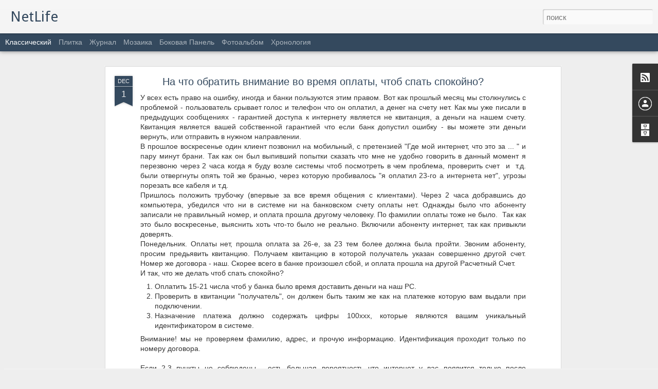

--- FILE ---
content_type: text/javascript
request_url: https://www.blogblog.com/dynamicviews/488fc340cdb1c4a9/js/languages/lang__ru.js
body_size: 4074
content:
(function(){/*

 Copyright The Closure Library Authors.
 SPDX-License-Identifier: Apache-2.0
*/
var a=a||{};a.global=this||self;a.P=function(b,c,d,e){b=b.split(".");e=e||a.global;for(var f;b.length&&(f=b.shift());)if(b.length||c===void 0)e=e[f]&&e[f]!==Object.prototype[f]?e[f]:e[f]={};else if(!d&&a.G(c)&&a.G(e[f]))for(var g in c)c.hasOwnProperty(g)&&(e[f][g]=c[g]);else e[f]=c};a.W=typeof CLOSURE_DEFINES!=="undefined"?CLOSURE_DEFINES:a.global.W;a.Y=typeof CLOSURE_UNCOMPILED_DEFINES!=="undefined"?CLOSURE_UNCOMPILED_DEFINES:a.global.Y;a.define=function(b,c){return b=c};a.aa=2012;a.l=!0;a.Ka="ru";
a.ja=!0;a.Z=!a.l;a.Fa=!1;a.sb=function(b,c){var d=a.pa(a.ba);b=d&&d[b];return b!=null?b:c};a.ba="CLOSURE_FLAGS";a.Ha=!0;a.L=typeof CLOSURE_TOGGLE_ORDINALS==="object"?CLOSURE_TOGGLE_ORDINALS:a.global.L;a.tb=function(b){var c=a.L;b=c&&c[b];return typeof b!=="number"?!!b:!!(a.ha[Math.floor(b/30)]&1<<b%30)};a.ia="_F_toggles";a.ha=a.global[a.ia]||[];a.ca=!0;a.h={fa:0,v:1,m:2,A:3};a.da={FEMININE:a.h.m,MASCULINE:a.h.v,NEUTER:a.h.A};a.K=a.da[a.ca&&a.global._F_VIEWER_GRAMMATICAL_GENDER]||a.h.fa;a.I={};
a.I.v=a.K===a.h.v;a.I.m=a.K===a.h.m;a.I.A=a.K===a.h.A;a.u=a.global;a.rb=function(b){if(a.S())throw Error("goog.provide cannot be used within a module.");a.N(b)};a.N=function(b,c,d){a.P(b,c,d,a.u)};a.ea=/^[\w+/_-]+[=]{0,2}$/;a.fb=function(b){b=(b||a.global).document;return(b=b.querySelector&&b.querySelector("script[nonce]"))&&(b=b.nonce||b.getAttribute("nonce"))&&a.ea.test(b)?b:""};a.Na=/^[a-zA-Z_$][a-zA-Z0-9._$]*$/;a.module=function(){};a.module.get=function(){return null};a.module.bb=function(){return null};
a.wb=function(){return null};a.qa=null;a.ya=null;a.zb=function(b){a.qa=b};a.Bb=function(b){a.ya=b};a.ob=function(){};a.j={M:"es6",o:"goog"};a.g=null;a.S=function(){return a.sa()||a.ra()};a.sa=function(){return!!a.g&&a.g.type==a.j.o};a.ra=function(){var b=!!a.g&&a.g.type==a.j.M;return b?!0:(b=a.u.$jscomp)?typeof b.C!="function"?!1:!!b.C():!1};a.module.B=function(){a.g.B=!0};a.module.J=function(){a.g.J=!0};
a.Wa=function(b){if(a.g)a.g.H=b;else{var c=a.u.$jscomp;if(!c||typeof c.C!="function")throw Error('Module with namespace "'+b+'" has been loaded incorrectly.');c=c.wa(c.C());a.T[b]={exports:c,type:a.j.M,va:b}}};a.Ab=function(b){if(a.Z)throw b=b||"",Error("Importing test-only code into non-debug environment"+(b?": "+b:"."));};a.Ya=function(){};a.pa=function(b,c){b=b.split(".");c=c||a.global;for(var d=0;d<b.length;d++)if(c=c[b[d]],c==null)return null;return c};a.Pa=function(){};a.Ga=!1;
a.ua=function(b){a.global.console&&a.global.console.error(b)};a.wa=function(){};a.xb=function(){return{}};a.Sa="";a.Oa=function(){throw Error("unimplemented abstract method");};a.Qa=function(b){b.F=void 0;b.ab=function(){if(b.F)return b.F;a.l&&(a.R[a.R.length]=b);return b.F=new b}};a.R=[];a.Ja=!0;a.ga=a.l;a.T={};a.Ca=!1;a.za=!1;a.La="goog";
a.nb=function(b){var c=a.g;try{a.g={H:"",B:!1,J:!1,type:a.j.o};var d={},e=d;if(typeof b==="function")e=b.call(void 0,e);else if(typeof b==="string")e=a.ta.call(void 0,e,b);else throw Error("Invalid module definition");var f=a.g.H;if(typeof f==="string"&&f){a.g.B?(b=d!==e,a.N(f,e,b)):a.ga&&Object.seal&&typeof e=="object"&&e!=null&&!a.g.J&&Object.seal(e);var g={exports:e,type:a.j.o,va:a.g.H};a.T[f]=g}else throw Error('Invalid module name "'+f+'"');}finally{a.g=c}};
a.ta=function(b){eval(a.Aa.createScript(arguments[1]));return b};a.pb=function(b){b=b.split("/");for(var c=0;c<b.length;)b[c]=="."?b.splice(c,1):c&&b[c]==".."&&b[c-1]&&b[c-1]!=".."?b.splice(--c,2):c++;return b.join("/")};a.mb=function(b){if(a.global.X)return a.global.X(b);try{var c=new a.global.XMLHttpRequest;c.open("get",b,!1);c.send();return c.status==0||c.status==200?c.responseText:null}catch(d){return null}};a.U=function(b){var c=typeof b;return c!="object"?c:b?Array.isArray(b)?"array":c:"null"};
a.kb=function(b){var c=a.U(b);return c=="array"||c=="object"&&typeof b.length=="number"};a.lb=function(b){return a.G(b)&&typeof b.getFullYear=="function"};a.G=function(b){var c=typeof b;return c=="object"&&b!=null||c=="function"};a.gb=function(b){return Object.prototype.hasOwnProperty.call(b,a.i)&&b[a.i]||(b[a.i]=++a.xa)};a.ib=function(b){return!!b[a.i]};a.ub=function(b){b!==null&&"removeAttribute"in b&&b.removeAttribute(a.i);try{delete b[a.i]}catch(c){}};a.i="closure_uid_"+(Math.random()*1E9>>>0);
a.xa=0;a.ma=function(b){var c=a.U(b);if(c=="object"||c=="array"){if(typeof b.clone==="function")return b.clone();if(typeof Map!=="undefined"&&b instanceof Map)return new Map(b);if(typeof Set!=="undefined"&&b instanceof Set)return new Set(b);c=c=="array"?[]:{};for(var d in b)c[d]=a.ma(b[d]);return c}return b};a.la=function(b,c,d){return b.call.apply(b.bind,arguments)};
a.ka=function(b,c,d){if(!b)throw Error();if(arguments.length>2){var e=Array.prototype.slice.call(arguments,2);return function(){var f=Array.prototype.slice.call(arguments);Array.prototype.unshift.apply(f,e);return b.apply(c,f)}}return function(){return b.apply(c,arguments)}};a.bind=function(b,c,d){a.bind=a.ja&&a.aa>2012||Function.prototype.bind&&Function.prototype.bind.toString().indexOf("native code")!=-1?a.la:a.ka;return a.bind.apply(null,arguments)};
a.qb=function(b,c){var d=Array.prototype.slice.call(arguments,1);return function(){var e=d.slice();e.push.apply(e,arguments);return b.apply(this,e)}};a.now=function(){return Date.now()};a.hb=function(b){(0,eval)(b)};
a.Za=function(b,c){if(String(b).charAt(0)==".")throw Error('className passed in goog.getCssName must not start with ".". You passed: '+b);var d=function(f){return a.O[f]||f},e=function(f){f=f.split("-");for(var g=[],h=0;h<f.length;h++)g.push(d(f[h]));return g.join("-")};e=a.O?a.na=="BY_WHOLE"?d:e:function(f){return f};b=c?b+"-"+e(c):e(b);return a.global.V?a.global.V(b):b};a.yb=function(b,c){a.O=b;a.na=c};a.Ia=function(){};a.Ma=!1;
a.cb=function(b,c,d){d&&d.jb&&(b=b.replace(/</g,"&lt;"));d&&d.Db&&(b=b.replace(/&lt;/g,"<").replace(/&gt;/g,">").replace(/&apos;/g,"'").replace(/&quot;/g,'"').replace(/&amp;/g,"&"));c&&(b=b.replace(/\{\$([^}]+)}/g,function(e,f){return c!=null&&f in c?c[f]:e}));return b};a.eb=function(b){return b};a.oa=function(b,c,d){a.P(b,c,!0,d)};a.Xa=function(b,c,d){b[c]=d};a.Eb=function(b){return b};
a.inherits=function(b,c){function d(){}d.prototype=c.prototype;b.Cb=c.prototype;b.prototype=new d;b.prototype.constructor=b;b.Ra=function(e,f,g){for(var h=Array(arguments.length-2),k=2;k<arguments.length;k++)h[k-2]=arguments[k];return c.prototype[f].apply(e,h)}};a.scope=function(b){if(a.S())throw Error("goog.scope is not supported within a module.");b.call(a.global)};a.D=function(b){return b};
a.Va=function(b){var c=null,d=a.global.trustedTypes;if(!d||!d.createPolicy)return c;try{c=d.createPolicy(b,{createHTML:a.D,createScript:a.D,createScriptURL:a.D})}catch(e){a.ua(e.message)}return c};a.Ba={Da:"",Ea:"."};a.Ta=function(){return""};a.Ua=function(b){return b};a.oa("blogger.l10n",{"Add a comment":"\u0414\u043e\u0431\u0430\u0432\u0438\u0442\u044c \u043a\u043e\u043c\u043c\u0435\u043d\u0442\u0430\u0440\u0438\u0439","Add to Google Reader":"\u0414\u043e\u0431\u0430\u0432\u0438\u0442\u044c \u0432 Google Reader","Ads by Google":"\u0420\u0435\u043a\u043b\u0430\u043c\u0430 \u043e\u0442 Google",Archive:"\u0410\u0440\u0445\u0438\u0432",Author:"\u0410\u0432\u0442\u043e\u0440",Back:"\u041d\u0430\u0437\u0430\u0434","Blogs Stats":"\u0421\u0442\u0430\u0442\u0438\u0441\u0442\u0438\u043a\u0430 \u0431\u043b\u043e\u0433\u0430",
"By PostAuthorName":"\u0410\u0432\u0442\u043e\u0440: {PostAuthorName}","By PostAuthorName 2":'\u0417\u0430\u043f\u0438\u0441\u044c \u043f\u043e\u043b\u044c\u0437\u043e\u0432\u0430\u0442\u0435\u043b\u044f <a class="url fn" href="{PostAuthorURL}" rel="author" itemprop="author">{PostAuthorName}</a>',Classic:"\u041a\u043b\u0430\u0441\u0441\u0438\u0447\u0435\u0441\u043a\u0438\u0439","Click Here":"click here",Close:"\u0417\u0430\u043a\u0440\u044b\u0442\u044c",Date:"\u0414\u0430\u0442\u0430",Dashboard:"\u041f\u0430\u043d\u0435\u043b\u044c \u0438\u043d\u0441\u0442\u0440\u0443\u043c\u0435\u043d\u0442\u043e\u0432",
Delete:"\u0423\u0434\u0430\u043b\u0438\u0442\u044c","Enter email address":"\u0412\u0432\u0435\u0434\u0438\u0442\u0435 \u0430\u0434\u0440\u0435\u0441 \u044d\u043b\u0435\u043a\u0442\u0440\u043e\u043d\u043d\u043e\u0439 \u043f\u043e\u0447\u0442\u044b",Flipcard:"\u041f\u043b\u0438\u0442\u043a\u0430",Followers:"\u041f\u043e\u0434\u043f\u0438\u0441\u0447\u0438\u043a\u0438","Google Translate":"\u041f\u0435\u0440\u0435\u0432\u043e\u0434\u0447\u0438\u043a","Google+ Badge":"\u0417\u043d\u0430\u0447\u043e\u043a Google+",
"Google+ Followers":"\u041f\u043e\u0434\u043f\u0438\u0441\u0447\u0438\u043a\u0438 Google+","Group by author":"\u0413\u0440\u0443\u043f\u043f\u0438\u0440\u043e\u0432\u0430\u0442\u044c \u043f\u043e \u0430\u0432\u0442\u043e\u0440\u0430\u043c","Group by date":"\u0413\u0440\u0443\u043f\u043f\u0438\u0440\u043e\u0432\u0430\u0442\u044c \u043f\u043e \u0434\u0430\u0442\u0430\u043c","Group by label":"\u0413\u0440\u0443\u043f\u043f\u0438\u0440\u043e\u0432\u0430\u0442\u044c \u043f\u043e \u044f\u0440\u043b\u044b\u043a\u0430\u043c",
Home:"\u0413\u043b\u0430\u0432\u043d\u0430\u044f \u0441\u0442\u0440\u0430\u043d\u0438\u0446\u0430",Label:"\u042f\u0440\u043b\u044b\u043a",Labels:"\u042f\u0440\u043b\u044b\u043a\u0438","Link List":"\u0421\u043f\u0438\u0441\u043e\u043a \u0441\u0441\u044b\u043b\u043e\u043a",Loading:"\u0417\u0430\u0433\u0440\u0443\u0437\u043a\u0430...","Load more":"\u0417\u0430\u0433\u0440\u0443\u0437\u0438\u0442\u044c \u0435\u0449\u0435","Location GeoLocationName":'\u041c\u0435\u0441\u0442\u043e\u043f\u043e\u043b\u043e\u0436\u0435\u043d\u0438\u0435: <a class="url fn" href="{GeoLocationURL}" itemprop="contentLocation">{GeoLocationName}</a>',
Logo:"\u041b\u043e\u0433\u043e\u0442\u0438\u043f",Magazine:"\u0416\u0443\u0440\u043d\u0430\u043b",Mosaic:"\u041c\u043e\u0437\u0430\u0438\u043a\u0430",Newer:"\u0411\u043e\u043b\u0435\u0435 \u043f\u043e\u0437\u0434\u043d\u0438\u0435",Newsreel:"\u041d\u043e\u0432\u043e\u0441\u0442\u0438","New post":"\u041d\u043e\u0432\u043e\u0435 \u0441\u043e\u043e\u0431\u0449\u0435\u043d\u0438\u0435",Next:"\u0421\u043b\u0435\u0434\u0443\u044e\u0449\u0438\u0439","No labels":"\u041d\u0435\u0442 \u044f\u0440\u043b\u044b\u043a\u043e\u0432",
"No more comments":"\u041a\u043e\u043c\u043c\u0435\u043d\u0442\u0430\u0440\u0438\u0435\u0432 \u0431\u043e\u043b\u044c\u0448\u0435 \u043d\u0435\u0442.","No more posts":"\u0417\u0430\u043f\u0438\u0441\u0435\u0439 \u0431\u043e\u043b\u044c\u0448\u0435 \u043d\u0435\u0442.","No posts found":"\u0417\u0430\u043f\u0438\u0441\u0438 \u043d\u0435 \u043d\u0430\u0439\u0434\u0435\u043d\u044b.","No results for SearchQuery":"\u041d\u0435\u0442 \u0440\u0435\u0437\u0443\u043b\u044c\u0442\u0430\u0442\u043e\u0432 \u043f\u043e \u0437\u0430\u043f\u0440\u043e\u0441\u0443 {HTMLEscapedSearchQuery}.",
"No results for SearchQuery2":'\u041d\u0435\u0442 \u0440\u0435\u0437\u0443\u043b\u044c\u0442\u0430\u0442\u043e\u0432 \u043f\u043e \u0437\u0430\u043f\u0440\u043e\u0441\u0443 <span class="search_query">{HTMLEscapedSearchQuery}</span>.',"No results found":"\u041d\u0435\u0442 \u0440\u0435\u0437\u0443\u043b\u044c\u0442\u0430\u0442\u043e\u0432.",Older:"\u0411\u043e\u043b\u0435\u0435 \u0440\u0430\u043d\u043d\u0438\u0435",Picture:"\u0418\u0437\u043e\u0431\u0440\u0430\u0436\u0435\u043d\u0438\u0435",Poll:"\u041e\u043f\u0440\u043e\u0441",
"Popular Posts":"\u041f\u043e\u043f\u0443\u043b\u044f\u0440\u043d\u044b\u0435 \u0441\u043e\u043e\u0431\u0449\u0435\u043d\u0438\u044f","Post Interstitial Snippet":"This summary is not available. Please {ClickHere} to view the post.","Posted at FormattedTime":'\u041e\u043f\u0443\u0431\u043b\u0438\u043a\u043e\u0432\u0430\u043d\u043e \u0432 <abbr class="time published" title="{ISO8601}" itemprop="datePublished">{12Hour}:{Minutes} {AmPm}</abbr>',"Posted TimeAgo":"\u041e\u043f\u0443\u0431\u043b\u0438\u043a\u043e\u0432\u0430\u043d\u043e {TimeAgo}",
"Posted TimeAgo by PostAuthorName":'\u041e\u043f\u0443\u0431\u043b\u0438\u043a\u043e\u0432\u0430\u043d\u043e <abbr class="time published" title="{ISO8601}" itemprop="datePublished">{TimeAgo}</abbr> \u043f\u043e\u043b\u044c\u0437\u043e\u0432\u0430\u0442\u0435\u043b\u0435\u043c {PostAuthorName}',"Posted TimeAgo by PostAuthorName 2":'\u041e\u043f\u0443\u0431\u043b\u0438\u043a\u043e\u0432\u0430\u043d\u043e <abbr class="time published" title="{ISO8601}" itemprop="datePublished">{TimeAgo}</abbr> \u043f\u043e\u043b\u044c\u0437\u043e\u0432\u0430\u0442\u0435\u043b\u0435\u043c <a class="url fn" href="{PostAuthorURL}" rel="author" itemprop="author">{PostAuthorName}</a>',
"Powered by":"\u0422\u0435\u0445\u043d\u043e\u043b\u043e\u0433\u0438\u0438",Previous:"\u041f\u0440\u0435\u0434\u044b\u0434\u0443\u0449\u0438\u0439",Recent:"\u041f\u043e\u0441\u043b\u0435\u0434\u043d\u0438\u0435",Reply:"\u041e\u0442\u0432\u0435\u0442\u0438\u0442\u044c",Replies:"\u041e\u0442\u0432\u0435\u0442\u044b","RSS Feed":"\u0424\u0438\u0434 RSS",Search:"\u041f\u043e\u0438\u0441\u043a","Show all":"\u041f\u043e\u043a\u0430\u0437\u0430\u0442\u044c \u0432\u0441\u0435","Show all SearchResultCount":"\u041f\u043e\u043a\u0430\u0437\u0430\u0442\u044c \u0432\u0441\u0435 \u0440\u0435\u0437\u0443\u043b\u044c\u0442\u0430\u0442\u044b ({SearchResultCount})",
Sidebar:"\u0411\u043e\u043a\u043e\u0432\u0430\u044f \u043f\u0430\u043d\u0435\u043b\u044c",Snapshot:"\u0424\u043e\u0442\u043e\u0430\u043b\u044c\u0431\u043e\u043c",Submit:"\u041e\u0442\u043f\u0440\u0430\u0432\u0438\u0442\u044c","Subscribe via email":"\u041f\u043e\u0434\u043f\u0438\u0441\u0430\u0442\u044c\u0441\u044f \u043d\u0430 \u0441\u043e\u043e\u0431\u0449\u0435\u043d\u0438\u044f \u043f\u043e \u044d\u043b\u0435\u043a\u0442\u0440\u043e\u043d\u043d\u043e\u0439 \u043f\u043e\u0447\u0442\u0435","Subscribe via RSS":"\u041f\u043e\u0434\u043f\u0438\u0441\u0430\u0442\u044c\u0441\u044f \u0447\u0435\u0440\u0435\u0437 RSS",
Subscribe:"\u041f\u043e\u0434\u043f\u0438\u0441\u0430\u0442\u044c\u0441\u044f",Text:"\u0422\u0435\u043a\u0441\u0442","Text List":"\u0421\u043f\u0438\u0441\u043e\u043a",Timeslide:"\u0425\u0440\u043e\u043d\u043e\u043b\u043e\u0433\u0438\u044f","Toggle Slideshow":"\u0421\u043b\u0430\u0439\u0434-\u0448\u043e\u0443",VideoBar:"\u041f\u0430\u043d\u0435\u043b\u044c \u0432\u0438\u0434\u0435\u043e","View comments":"\u041f\u0440\u043e\u0441\u043c\u043e\u0442\u0440\u0435\u0442\u044c \u043a\u043e\u043c\u043c\u0435\u043d\u0442\u0430\u0440\u0438\u0438",
"View RSS Feed":"\u041f\u0440\u043e\u0441\u043c\u043e\u0442\u0440\u0435\u0442\u044c \u0444\u0438\u0434 RSS"});}).call(this);


--- FILE ---
content_type: text/javascript; charset=UTF-8
request_url: https://blog.netlife.com.ua/?v=0&action=initial&widgetId=Profile1&responseType=js&xssi_token=AOuZoY6vUJ8bbGLQsaQSQP4L0zKfyzGtmA%3A1769782293517
body_size: 46
content:
try {
_WidgetManager._HandleControllerResult('Profile1', 'initial',{'title': '\u0410\u0432\u0442\u043e\u0440\u044b', 'team': true, 'authors': [{'userUrl': 'https://www.blogger.com/profile/07728506825639985824', 'display-name': 'NetLife', 'profileLogo': '//www.blogger.com/img/logo-16.png'}, {'userUrl': 'https://www.blogger.com/profile/00734723434476128628', 'display-name': 'Yaroslav Molochko', 'profileLogo': '//www.blogger.com/img/logo-16.png'}], 'viewProfileMsg': '\u041f\u0440\u043e\u0441\u043c\u043e\u0442\u0440\u0435\u0442\u044c \u043f\u0440\u043e\u0444\u0438\u043b\u044c', 'isDisplayable': true});
} catch (e) {
  if (typeof log != 'undefined') {
    log('HandleControllerResult failed: ' + e);
  }
}


--- FILE ---
content_type: text/javascript; charset=UTF-8
request_url: https://blog.netlife.com.ua/?v=0&action=initial&widgetId=Profile1&responseType=js&xssi_token=AOuZoY6vUJ8bbGLQsaQSQP4L0zKfyzGtmA%3A1769782293517
body_size: 103
content:
try {
_WidgetManager._HandleControllerResult('Profile1', 'initial',{'title': '\u0410\u0432\u0442\u043e\u0440\u044b', 'team': true, 'authors': [{'userUrl': 'https://www.blogger.com/profile/07728506825639985824', 'display-name': 'NetLife', 'profileLogo': '//www.blogger.com/img/logo-16.png'}, {'userUrl': 'https://www.blogger.com/profile/00734723434476128628', 'display-name': 'Yaroslav Molochko', 'profileLogo': '//www.blogger.com/img/logo-16.png'}], 'viewProfileMsg': '\u041f\u0440\u043e\u0441\u043c\u043e\u0442\u0440\u0435\u0442\u044c \u043f\u0440\u043e\u0444\u0438\u043b\u044c', 'isDisplayable': true});
} catch (e) {
  if (typeof log != 'undefined') {
    log('HandleControllerResult failed: ' + e);
  }
}


--- FILE ---
content_type: text/javascript; charset=UTF-8
request_url: https://blog.netlife.com.ua/?v=0&action=initial&widgetId=BlogArchive1&responseType=js&xssi_token=AOuZoY6vUJ8bbGLQsaQSQP4L0zKfyzGtmA%3A1769782293517
body_size: 1068
content:
try {
_WidgetManager._HandleControllerResult('BlogArchive1', 'initial',{'url': 'https://blog.netlife.com.ua/search?updated-min\x3d1969-12-31T16:00:00-08:00\x26updated-max\x3d292278994-08-17T07:12:55Z\x26max-results\x3d50', 'name': 'All Posts', 'expclass': 'expanded', 'toggleId': 'ALL-0', 'post-count': 195, 'data': [{'url': 'https://blog.netlife.com.ua/2019/', 'name': '2019', 'expclass': 'expanded', 'toggleId': 'YEARLY-1546329600000', 'post-count': 1, 'data': [{'url': 'https://blog.netlife.com.ua/2019/02/', 'name': '\u0444\u0435\u0432\u0440\u0430\u043b\u044f', 'expclass': 'expanded', 'toggleId': 'MONTHLY-1549008000000', 'post-count': 1, 'posts': [{'title': 'NetLife \u0442\u0435\u043f\u0435\u0440 \u0432 UA-IX', 'url': 'https://blog.netlife.com.ua/2019/02/netlife-ua-ix.html'}]}]}, {'url': 'https://blog.netlife.com.ua/2017/', 'name': '2017', 'expclass': 'collapsed', 'toggleId': 'YEARLY-1483257600000', 'post-count': 8, 'data': [{'url': 'https://blog.netlife.com.ua/2017/09/', 'name': '\u0441\u0435\u043d\u0442\u044f\u0431\u0440\u044f', 'expclass': 'collapsed', 'toggleId': 'MONTHLY-1504249200000', 'post-count': 1}, {'url': 'https://blog.netlife.com.ua/2017/06/', 'name': '\u0438\u044e\u043d\u044f', 'expclass': 'collapsed', 'toggleId': 'MONTHLY-1496300400000', 'post-count': 1}, {'url': 'https://blog.netlife.com.ua/2017/05/', 'name': '\u043c\u0430\u044f', 'expclass': 'collapsed', 'toggleId': 'MONTHLY-1493622000000', 'post-count': 1}, {'url': 'https://blog.netlife.com.ua/2017/04/', 'name': '\u0430\u043f\u0440\u0435\u043b\u044f', 'expclass': 'collapsed', 'toggleId': 'MONTHLY-1491030000000', 'post-count': 1}, {'url': 'https://blog.netlife.com.ua/2017/03/', 'name': '\u043c\u0430\u0440\u0442\u0430', 'expclass': 'collapsed', 'toggleId': 'MONTHLY-1488355200000', 'post-count': 1}, {'url': 'https://blog.netlife.com.ua/2017/02/', 'name': '\u0444\u0435\u0432\u0440\u0430\u043b\u044f', 'expclass': 'collapsed', 'toggleId': 'MONTHLY-1485936000000', 'post-count': 1}, {'url': 'https://blog.netlife.com.ua/2017/01/', 'name': '\u044f\u043d\u0432\u0430\u0440\u044f', 'expclass': 'collapsed', 'toggleId': 'MONTHLY-1483257600000', 'post-count': 2}]}, {'url': 'https://blog.netlife.com.ua/2016/', 'name': '2016', 'expclass': 'collapsed', 'toggleId': 'YEARLY-1451635200000', 'post-count': 8, 'data': [{'url': 'https://blog.netlife.com.ua/2016/10/', 'name': '\u043e\u043a\u0442\u044f\u0431\u0440\u044f', 'expclass': 'collapsed', 'toggleId': 'MONTHLY-1475305200000', 'post-count': 1}, {'url': 'https://blog.netlife.com.ua/2016/06/', 'name': '\u0438\u044e\u043d\u044f', 'expclass': 'collapsed', 'toggleId': 'MONTHLY-1464764400000', 'post-count': 2}, {'url': 'https://blog.netlife.com.ua/2016/05/', 'name': '\u043c\u0430\u044f', 'expclass': 'collapsed', 'toggleId': 'MONTHLY-1462086000000', 'post-count': 2}, {'url': 'https://blog.netlife.com.ua/2016/02/', 'name': '\u0444\u0435\u0432\u0440\u0430\u043b\u044f', 'expclass': 'collapsed', 'toggleId': 'MONTHLY-1454313600000', 'post-count': 1}, {'url': 'https://blog.netlife.com.ua/2016/01/', 'name': '\u044f\u043d\u0432\u0430\u0440\u044f', 'expclass': 'collapsed', 'toggleId': 'MONTHLY-1451635200000', 'post-count': 2}]}, {'url': 'https://blog.netlife.com.ua/2015/', 'name': '2015', 'expclass': 'collapsed', 'toggleId': 'YEARLY-1420099200000', 'post-count': 8, 'data': [{'url': 'https://blog.netlife.com.ua/2015/11/', 'name': '\u043d\u043e\u044f\u0431\u0440\u044f', 'expclass': 'collapsed', 'toggleId': 'MONTHLY-1446361200000', 'post-count': 1}, {'url': 'https://blog.netlife.com.ua/2015/09/', 'name': '\u0441\u0435\u043d\u0442\u044f\u0431\u0440\u044f', 'expclass': 'collapsed', 'toggleId': 'MONTHLY-1441090800000', 'post-count': 1}, {'url': 'https://blog.netlife.com.ua/2015/07/', 'name': '\u0438\u044e\u043b\u044f', 'expclass': 'collapsed', 'toggleId': 'MONTHLY-1435734000000', 'post-count': 2}, {'url': 'https://blog.netlife.com.ua/2015/06/', 'name': '\u0438\u044e\u043d\u044f', 'expclass': 'collapsed', 'toggleId': 'MONTHLY-1433142000000', 'post-count': 1}, {'url': 'https://blog.netlife.com.ua/2015/04/', 'name': '\u0430\u043f\u0440\u0435\u043b\u044f', 'expclass': 'collapsed', 'toggleId': 'MONTHLY-1427871600000', 'post-count': 1}, {'url': 'https://blog.netlife.com.ua/2015/01/', 'name': '\u044f\u043d\u0432\u0430\u0440\u044f', 'expclass': 'collapsed', 'toggleId': 'MONTHLY-1420099200000', 'post-count': 2}]}, {'url': 'https://blog.netlife.com.ua/2014/', 'name': '2014', 'expclass': 'collapsed', 'toggleId': 'YEARLY-1388563200000', 'post-count': 17, 'data': [{'url': 'https://blog.netlife.com.ua/2014/12/', 'name': '\u0434\u0435\u043a\u0430\u0431\u0440\u044f', 'expclass': 'collapsed', 'toggleId': 'MONTHLY-1417420800000', 'post-count': 1}, {'url': 'https://blog.netlife.com.ua/2014/11/', 'name': '\u043d\u043e\u044f\u0431\u0440\u044f', 'expclass': 'collapsed', 'toggleId': 'MONTHLY-1414825200000', 'post-count': 2}, {'url': 'https://blog.netlife.com.ua/2014/10/', 'name': '\u043e\u043a\u0442\u044f\u0431\u0440\u044f', 'expclass': 'collapsed', 'toggleId': 'MONTHLY-1412146800000', 'post-count': 2}, {'url': 'https://blog.netlife.com.ua/2014/09/', 'name': '\u0441\u0435\u043d\u0442\u044f\u0431\u0440\u044f', 'expclass': 'collapsed', 'toggleId': 'MONTHLY-1409554800000', 'post-count': 2}, {'url': 'https://blog.netlife.com.ua/2014/08/', 'name': '\u0430\u0432\u0433\u0443\u0441\u0442\u0430', 'expclass': 'collapsed', 'toggleId': 'MONTHLY-1406876400000', 'post-count': 2}, {'url': 'https://blog.netlife.com.ua/2014/07/', 'name': '\u0438\u044e\u043b\u044f', 'expclass': 'collapsed', 'toggleId': 'MONTHLY-1404198000000', 'post-count': 2}, {'url': 'https://blog.netlife.com.ua/2014/06/', 'name': '\u0438\u044e\u043d\u044f', 'expclass': 'collapsed', 'toggleId': 'MONTHLY-1401606000000', 'post-count': 2}, {'url': 'https://blog.netlife.com.ua/2014/05/', 'name': '\u043c\u0430\u044f', 'expclass': 'collapsed', 'toggleId': 'MONTHLY-1398927600000', 'post-count': 2}, {'url': 'https://blog.netlife.com.ua/2014/02/', 'name': '\u0444\u0435\u0432\u0440\u0430\u043b\u044f', 'expclass': 'collapsed', 'toggleId': 'MONTHLY-1391241600000', 'post-count': 2}]}, {'url': 'https://blog.netlife.com.ua/2013/', 'name': '2013', 'expclass': 'collapsed', 'toggleId': 'YEARLY-1357027200000', 'post-count': 31, 'data': [{'url': 'https://blog.netlife.com.ua/2013/11/', 'name': '\u043d\u043e\u044f\u0431\u0440\u044f', 'expclass': 'collapsed', 'toggleId': 'MONTHLY-1383289200000', 'post-count': 3}, {'url': 'https://blog.netlife.com.ua/2013/10/', 'name': '\u043e\u043a\u0442\u044f\u0431\u0440\u044f', 'expclass': 'collapsed', 'toggleId': 'MONTHLY-1380610800000', 'post-count': 2}, {'url': 'https://blog.netlife.com.ua/2013/09/', 'name': '\u0441\u0435\u043d\u0442\u044f\u0431\u0440\u044f', 'expclass': 'collapsed', 'toggleId': 'MONTHLY-1378018800000', 'post-count': 5}, {'url': 'https://blog.netlife.com.ua/2013/08/', 'name': '\u0430\u0432\u0433\u0443\u0441\u0442\u0430', 'expclass': 'collapsed', 'toggleId': 'MONTHLY-1375340400000', 'post-count': 3}, {'url': 'https://blog.netlife.com.ua/2013/07/', 'name': '\u0438\u044e\u043b\u044f', 'expclass': 'collapsed', 'toggleId': 'MONTHLY-1372662000000', 'post-count': 4}, {'url': 'https://blog.netlife.com.ua/2013/06/', 'name': '\u0438\u044e\u043d\u044f', 'expclass': 'collapsed', 'toggleId': 'MONTHLY-1370070000000', 'post-count': 8}, {'url': 'https://blog.netlife.com.ua/2013/04/', 'name': '\u0430\u043f\u0440\u0435\u043b\u044f', 'expclass': 'collapsed', 'toggleId': 'MONTHLY-1364799600000', 'post-count': 1}, {'url': 'https://blog.netlife.com.ua/2013/03/', 'name': '\u043c\u0430\u0440\u0442\u0430', 'expclass': 'collapsed', 'toggleId': 'MONTHLY-1362124800000', 'post-count': 4}, {'url': 'https://blog.netlife.com.ua/2013/02/', 'name': '\u0444\u0435\u0432\u0440\u0430\u043b\u044f', 'expclass': 'collapsed', 'toggleId': 'MONTHLY-1359705600000', 'post-count': 1}]}, {'url': 'https://blog.netlife.com.ua/2012/', 'name': '2012', 'expclass': 'collapsed', 'toggleId': 'YEARLY-1325404800000', 'post-count': 52, 'data': [{'url': 'https://blog.netlife.com.ua/2012/12/', 'name': '\u0434\u0435\u043a\u0430\u0431\u0440\u044f', 'expclass': 'collapsed', 'toggleId': 'MONTHLY-1354348800000', 'post-count': 3}, {'url': 'https://blog.netlife.com.ua/2012/10/', 'name': '\u043e\u043a\u0442\u044f\u0431\u0440\u044f', 'expclass': 'collapsed', 'toggleId': 'MONTHLY-1349074800000', 'post-count': 2}, {'url': 'https://blog.netlife.com.ua/2012/09/', 'name': '\u0441\u0435\u043d\u0442\u044f\u0431\u0440\u044f', 'expclass': 'collapsed', 'toggleId': 'MONTHLY-1346482800000', 'post-count': 4}, {'url': 'https://blog.netlife.com.ua/2012/08/', 'name': '\u0430\u0432\u0433\u0443\u0441\u0442\u0430', 'expclass': 'collapsed', 'toggleId': 'MONTHLY-1343804400000', 'post-count': 6}, {'url': 'https://blog.netlife.com.ua/2012/07/', 'name': '\u0438\u044e\u043b\u044f', 'expclass': 'collapsed', 'toggleId': 'MONTHLY-1341126000000', 'post-count': 6}, {'url': 'https://blog.netlife.com.ua/2012/06/', 'name': '\u0438\u044e\u043d\u044f', 'expclass': 'collapsed', 'toggleId': 'MONTHLY-1338534000000', 'post-count': 2}, {'url': 'https://blog.netlife.com.ua/2012/04/', 'name': '\u0430\u043f\u0440\u0435\u043b\u044f', 'expclass': 'collapsed', 'toggleId': 'MONTHLY-1333263600000', 'post-count': 4}, {'url': 'https://blog.netlife.com.ua/2012/03/', 'name': '\u043c\u0430\u0440\u0442\u0430', 'expclass': 'collapsed', 'toggleId': 'MONTHLY-1330588800000', 'post-count': 18}, {'url': 'https://blog.netlife.com.ua/2012/02/', 'name': '\u0444\u0435\u0432\u0440\u0430\u043b\u044f', 'expclass': 'collapsed', 'toggleId': 'MONTHLY-1328083200000', 'post-count': 5}, {'url': 'https://blog.netlife.com.ua/2012/01/', 'name': '\u044f\u043d\u0432\u0430\u0440\u044f', 'expclass': 'collapsed', 'toggleId': 'MONTHLY-1325404800000', 'post-count': 2}]}, {'url': 'https://blog.netlife.com.ua/2011/', 'name': '2011', 'expclass': 'collapsed', 'toggleId': 'YEARLY-1293868800000', 'post-count': 41, 'data': [{'url': 'https://blog.netlife.com.ua/2011/12/', 'name': '\u0434\u0435\u043a\u0430\u0431\u0440\u044f', 'expclass': 'collapsed', 'toggleId': 'MONTHLY-1322726400000', 'post-count': 3}, {'url': 'https://blog.netlife.com.ua/2011/11/', 'name': '\u043d\u043e\u044f\u0431\u0440\u044f', 'expclass': 'collapsed', 'toggleId': 'MONTHLY-1320130800000', 'post-count': 2}, {'url': 'https://blog.netlife.com.ua/2011/10/', 'name': '\u043e\u043a\u0442\u044f\u0431\u0440\u044f', 'expclass': 'collapsed', 'toggleId': 'MONTHLY-1317452400000', 'post-count': 6}, {'url': 'https://blog.netlife.com.ua/2011/09/', 'name': '\u0441\u0435\u043d\u0442\u044f\u0431\u0440\u044f', 'expclass': 'collapsed', 'toggleId': 'MONTHLY-1314860400000', 'post-count': 3}, {'url': 'https://blog.netlife.com.ua/2011/08/', 'name': '\u0430\u0432\u0433\u0443\u0441\u0442\u0430', 'expclass': 'collapsed', 'toggleId': 'MONTHLY-1312182000000', 'post-count': 7}, {'url': 'https://blog.netlife.com.ua/2011/07/', 'name': '\u0438\u044e\u043b\u044f', 'expclass': 'collapsed', 'toggleId': 'MONTHLY-1309503600000', 'post-count': 9}, {'url': 'https://blog.netlife.com.ua/2011/06/', 'name': '\u0438\u044e\u043d\u044f', 'expclass': 'collapsed', 'toggleId': 'MONTHLY-1306911600000', 'post-count': 2}, {'url': 'https://blog.netlife.com.ua/2011/05/', 'name': '\u043c\u0430\u044f', 'expclass': 'collapsed', 'toggleId': 'MONTHLY-1304233200000', 'post-count': 2}, {'url': 'https://blog.netlife.com.ua/2011/04/', 'name': '\u0430\u043f\u0440\u0435\u043b\u044f', 'expclass': 'collapsed', 'toggleId': 'MONTHLY-1301641200000', 'post-count': 3}, {'url': 'https://blog.netlife.com.ua/2011/03/', 'name': '\u043c\u0430\u0440\u0442\u0430', 'expclass': 'collapsed', 'toggleId': 'MONTHLY-1298966400000', 'post-count': 3}, {'url': 'https://blog.netlife.com.ua/2011/02/', 'name': '\u0444\u0435\u0432\u0440\u0430\u043b\u044f', 'expclass': 'collapsed', 'toggleId': 'MONTHLY-1296547200000', 'post-count': 1}]}, {'url': 'https://blog.netlife.com.ua/2010/', 'name': '2010', 'expclass': 'collapsed', 'toggleId': 'YEARLY-1262332800000', 'post-count': 29, 'data': [{'url': 'https://blog.netlife.com.ua/2010/12/', 'name': '\u0434\u0435\u043a\u0430\u0431\u0440\u044f', 'expclass': 'collapsed', 'toggleId': 'MONTHLY-1291190400000', 'post-count': 7}, {'url': 'https://blog.netlife.com.ua/2010/11/', 'name': '\u043d\u043e\u044f\u0431\u0440\u044f', 'expclass': 'collapsed', 'toggleId': 'MONTHLY-1288594800000', 'post-count': 8}, {'url': 'https://blog.netlife.com.ua/2010/10/', 'name': '\u043e\u043a\u0442\u044f\u0431\u0440\u044f', 'expclass': 'collapsed', 'toggleId': 'MONTHLY-1285916400000', 'post-count': 7}, {'url': 'https://blog.netlife.com.ua/2010/09/', 'name': '\u0441\u0435\u043d\u0442\u044f\u0431\u0440\u044f', 'expclass': 'collapsed', 'toggleId': 'MONTHLY-1283324400000', 'post-count': 7}]}], 'toggleopen': 'MONTHLY-1549008000000', 'style': 'HIERARCHY', 'title': '\u0410\u0440\u0445\u0438\u0432 \u0431\u043b\u043e\u0433\u0430'});
} catch (e) {
  if (typeof log != 'undefined') {
    log('HandleControllerResult failed: ' + e);
  }
}
